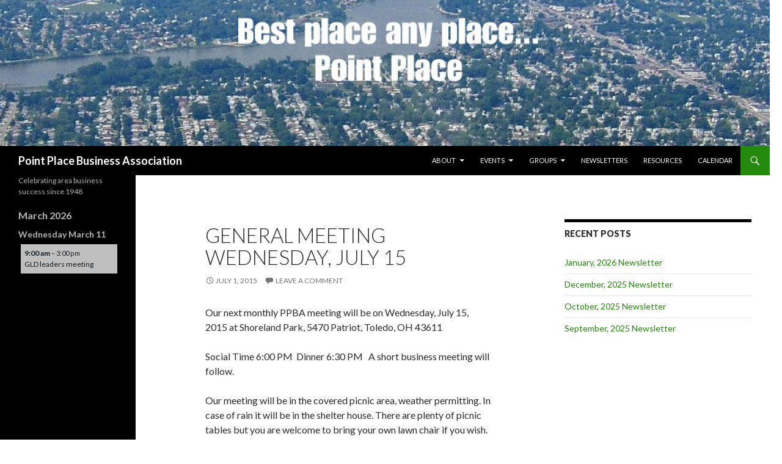

--- FILE ---
content_type: text/html; charset=UTF-8
request_url: https://ppbaonline.com/2015/07/01/general-meeting-wednesday-july-15/
body_size: 10695
content:
<!DOCTYPE html>
<!--[if IE 7]>
<html class="ie ie7" lang="en-US">
<![endif]-->
<!--[if IE 8]>
<html class="ie ie8" lang="en-US">
<![endif]-->
<!--[if !(IE 7) & !(IE 8)]><!-->
<html lang="en-US">
<!--<![endif]-->
<head>
	<meta charset="UTF-8">
	<meta name="viewport" content="width=device-width">
	<title>General meeting Wednesday, July 15 | Point Place Business Association</title>
	<link rel="profile" href="https://gmpg.org/xfn/11">
	<link rel="pingback" href="https://ppbaonline.com/xmlrpc.php">
	<!--[if lt IE 9]>
	<script src="https://ppbaonline.com/wp-content/themes/twentyfourteen/js/html5.js?ver=3.7.0"></script>
	<![endif]-->
	<meta name='robots' content='max-image-preview:large' />
<link rel='dns-prefetch' href='//fonts.googleapis.com' />
<link href='https://fonts.gstatic.com' crossorigin rel='preconnect' />
<link rel="alternate" type="application/rss+xml" title="Point Place Business Association &raquo; Feed" href="https://ppbaonline.com/feed/" />
<link rel="alternate" type="application/rss+xml" title="Point Place Business Association &raquo; Comments Feed" href="https://ppbaonline.com/comments/feed/" />
<link rel="alternate" type="application/rss+xml" title="Point Place Business Association &raquo; General meeting Wednesday, July 15 Comments Feed" href="https://ppbaonline.com/2015/07/01/general-meeting-wednesday-july-15/feed/" />
<link rel="alternate" title="oEmbed (JSON)" type="application/json+oembed" href="https://ppbaonline.com/wp-json/oembed/1.0/embed?url=https%3A%2F%2Fppbaonline.com%2F2015%2F07%2F01%2Fgeneral-meeting-wednesday-july-15%2F" />
<link rel="alternate" title="oEmbed (XML)" type="text/xml+oembed" href="https://ppbaonline.com/wp-json/oembed/1.0/embed?url=https%3A%2F%2Fppbaonline.com%2F2015%2F07%2F01%2Fgeneral-meeting-wednesday-july-15%2F&#038;format=xml" />
<style id='wp-img-auto-sizes-contain-inline-css'>
img:is([sizes=auto i],[sizes^="auto," i]){contain-intrinsic-size:3000px 1500px}
/*# sourceURL=wp-img-auto-sizes-contain-inline-css */
</style>
<style id='wp-emoji-styles-inline-css'>

	img.wp-smiley, img.emoji {
		display: inline !important;
		border: none !important;
		box-shadow: none !important;
		height: 1em !important;
		width: 1em !important;
		margin: 0 0.07em !important;
		vertical-align: -0.1em !important;
		background: none !important;
		padding: 0 !important;
	}
/*# sourceURL=wp-emoji-styles-inline-css */
</style>
<style id='classic-theme-styles-inline-css'>
/*! This file is auto-generated */
.wp-block-button__link{color:#fff;background-color:#32373c;border-radius:9999px;box-shadow:none;text-decoration:none;padding:calc(.667em + 2px) calc(1.333em + 2px);font-size:1.125em}.wp-block-file__button{background:#32373c;color:#fff;text-decoration:none}
/*# sourceURL=/wp-includes/css/classic-themes.min.css */
</style>
<link rel='stylesheet' id='twentyfourteen-lato-css' href='https://fonts.googleapis.com/css?family=Lato%3A300%2C400%2C700%2C900%2C300italic%2C400italic%2C700italic&#038;subset=latin%2Clatin-ext&#038;display=fallback' media='all' />
<link rel='stylesheet' id='genericons-css' href='https://ppbaonline.com/wp-content/themes/twentyfourteen/genericons/genericons.css?ver=3.0.3' media='all' />
<link rel='stylesheet' id='twentyfourteen-style-css' href='https://ppbaonline.com/wp-content/themes/twentyfourteen/style.css?ver=20221101' media='all' />
<link rel='stylesheet' id='twentyfourteen-block-style-css' href='https://ppbaonline.com/wp-content/themes/twentyfourteen/css/blocks.css?ver=20210622' media='all' />
<style id='akismet-widget-style-inline-css'>

			.a-stats {
				--akismet-color-mid-green: #357b49;
				--akismet-color-white: #fff;
				--akismet-color-light-grey: #f6f7f7;

				max-width: 350px;
				width: auto;
			}

			.a-stats * {
				all: unset;
				box-sizing: border-box;
			}

			.a-stats strong {
				font-weight: 600;
			}

			.a-stats a.a-stats__link,
			.a-stats a.a-stats__link:visited,
			.a-stats a.a-stats__link:active {
				background: var(--akismet-color-mid-green);
				border: none;
				box-shadow: none;
				border-radius: 8px;
				color: var(--akismet-color-white);
				cursor: pointer;
				display: block;
				font-family: -apple-system, BlinkMacSystemFont, 'Segoe UI', 'Roboto', 'Oxygen-Sans', 'Ubuntu', 'Cantarell', 'Helvetica Neue', sans-serif;
				font-weight: 500;
				padding: 12px;
				text-align: center;
				text-decoration: none;
				transition: all 0.2s ease;
			}

			/* Extra specificity to deal with TwentyTwentyOne focus style */
			.widget .a-stats a.a-stats__link:focus {
				background: var(--akismet-color-mid-green);
				color: var(--akismet-color-white);
				text-decoration: none;
			}

			.a-stats a.a-stats__link:hover {
				filter: brightness(110%);
				box-shadow: 0 4px 12px rgba(0, 0, 0, 0.06), 0 0 2px rgba(0, 0, 0, 0.16);
			}

			.a-stats .count {
				color: var(--akismet-color-white);
				display: block;
				font-size: 1.5em;
				line-height: 1.4;
				padding: 0 13px;
				white-space: nowrap;
			}
		
/*# sourceURL=akismet-widget-style-inline-css */
</style>
<link rel='stylesheet' id='ics-calendar-css' href='https://ppbaonline.com/wp-content/plugins/ics-calendar/assets/style.min.css?ver=11.5.12.2' media='all' />
<script src="https://ppbaonline.com/wp-includes/js/jquery/jquery.min.js?ver=3.7.1" id="jquery-core-js"></script>
<script src="https://ppbaonline.com/wp-includes/js/jquery/jquery-migrate.min.js?ver=3.4.1" id="jquery-migrate-js"></script>
<link rel="https://api.w.org/" href="https://ppbaonline.com/wp-json/" /><link rel="alternate" title="JSON" type="application/json" href="https://ppbaonline.com/wp-json/wp/v2/posts/1979" /><link rel="EditURI" type="application/rsd+xml" title="RSD" href="https://ppbaonline.com/xmlrpc.php?rsd" />
<meta name="generator" content="WordPress 6.9" />
<link rel="canonical" href="https://ppbaonline.com/2015/07/01/general-meeting-wednesday-july-15/" />
<link rel='shortlink' href='https://ppbaonline.com/?p=1979' />
		<style type="text/css" id="twentyfourteen-header-css">
				.site-title a {
			color: #ffffff;
		}
		</style>
		<style id="custom-background-css">
body.custom-background { background-color: #ffffff; }
</style>
	<link rel="icon" href="https://ppbaonline.com/wp-content/uploads/cropped-PPBA-New-Logo-01-true-square-1-32x32.jpg" sizes="32x32" />
<link rel="icon" href="https://ppbaonline.com/wp-content/uploads/cropped-PPBA-New-Logo-01-true-square-1-192x192.jpg" sizes="192x192" />
<link rel="apple-touch-icon" href="https://ppbaonline.com/wp-content/uploads/cropped-PPBA-New-Logo-01-true-square-1-180x180.jpg" />
<meta name="msapplication-TileImage" content="https://ppbaonline.com/wp-content/uploads/cropped-PPBA-New-Logo-01-true-square-1-270x270.jpg" />
		<style id="wp-custom-css">
			/* Remove meta data */
.entry-meta .byline, .entry-meta .cat-links { display: none; }
 
.entry-meta .posted-on { display: none; }		</style>
		<style id='global-styles-inline-css'>
:root{--wp--preset--aspect-ratio--square: 1;--wp--preset--aspect-ratio--4-3: 4/3;--wp--preset--aspect-ratio--3-4: 3/4;--wp--preset--aspect-ratio--3-2: 3/2;--wp--preset--aspect-ratio--2-3: 2/3;--wp--preset--aspect-ratio--16-9: 16/9;--wp--preset--aspect-ratio--9-16: 9/16;--wp--preset--color--black: #000;--wp--preset--color--cyan-bluish-gray: #abb8c3;--wp--preset--color--white: #fff;--wp--preset--color--pale-pink: #f78da7;--wp--preset--color--vivid-red: #cf2e2e;--wp--preset--color--luminous-vivid-orange: #ff6900;--wp--preset--color--luminous-vivid-amber: #fcb900;--wp--preset--color--light-green-cyan: #7bdcb5;--wp--preset--color--vivid-green-cyan: #00d084;--wp--preset--color--pale-cyan-blue: #8ed1fc;--wp--preset--color--vivid-cyan-blue: #0693e3;--wp--preset--color--vivid-purple: #9b51e0;--wp--preset--color--green: #24890d;--wp--preset--color--dark-gray: #2b2b2b;--wp--preset--color--medium-gray: #767676;--wp--preset--color--light-gray: #f5f5f5;--wp--preset--gradient--vivid-cyan-blue-to-vivid-purple: linear-gradient(135deg,rgb(6,147,227) 0%,rgb(155,81,224) 100%);--wp--preset--gradient--light-green-cyan-to-vivid-green-cyan: linear-gradient(135deg,rgb(122,220,180) 0%,rgb(0,208,130) 100%);--wp--preset--gradient--luminous-vivid-amber-to-luminous-vivid-orange: linear-gradient(135deg,rgb(252,185,0) 0%,rgb(255,105,0) 100%);--wp--preset--gradient--luminous-vivid-orange-to-vivid-red: linear-gradient(135deg,rgb(255,105,0) 0%,rgb(207,46,46) 100%);--wp--preset--gradient--very-light-gray-to-cyan-bluish-gray: linear-gradient(135deg,rgb(238,238,238) 0%,rgb(169,184,195) 100%);--wp--preset--gradient--cool-to-warm-spectrum: linear-gradient(135deg,rgb(74,234,220) 0%,rgb(151,120,209) 20%,rgb(207,42,186) 40%,rgb(238,44,130) 60%,rgb(251,105,98) 80%,rgb(254,248,76) 100%);--wp--preset--gradient--blush-light-purple: linear-gradient(135deg,rgb(255,206,236) 0%,rgb(152,150,240) 100%);--wp--preset--gradient--blush-bordeaux: linear-gradient(135deg,rgb(254,205,165) 0%,rgb(254,45,45) 50%,rgb(107,0,62) 100%);--wp--preset--gradient--luminous-dusk: linear-gradient(135deg,rgb(255,203,112) 0%,rgb(199,81,192) 50%,rgb(65,88,208) 100%);--wp--preset--gradient--pale-ocean: linear-gradient(135deg,rgb(255,245,203) 0%,rgb(182,227,212) 50%,rgb(51,167,181) 100%);--wp--preset--gradient--electric-grass: linear-gradient(135deg,rgb(202,248,128) 0%,rgb(113,206,126) 100%);--wp--preset--gradient--midnight: linear-gradient(135deg,rgb(2,3,129) 0%,rgb(40,116,252) 100%);--wp--preset--font-size--small: 13px;--wp--preset--font-size--medium: 20px;--wp--preset--font-size--large: 36px;--wp--preset--font-size--x-large: 42px;--wp--preset--spacing--20: 0.44rem;--wp--preset--spacing--30: 0.67rem;--wp--preset--spacing--40: 1rem;--wp--preset--spacing--50: 1.5rem;--wp--preset--spacing--60: 2.25rem;--wp--preset--spacing--70: 3.38rem;--wp--preset--spacing--80: 5.06rem;--wp--preset--shadow--natural: 6px 6px 9px rgba(0, 0, 0, 0.2);--wp--preset--shadow--deep: 12px 12px 50px rgba(0, 0, 0, 0.4);--wp--preset--shadow--sharp: 6px 6px 0px rgba(0, 0, 0, 0.2);--wp--preset--shadow--outlined: 6px 6px 0px -3px rgb(255, 255, 255), 6px 6px rgb(0, 0, 0);--wp--preset--shadow--crisp: 6px 6px 0px rgb(0, 0, 0);}:where(.is-layout-flex){gap: 0.5em;}:where(.is-layout-grid){gap: 0.5em;}body .is-layout-flex{display: flex;}.is-layout-flex{flex-wrap: wrap;align-items: center;}.is-layout-flex > :is(*, div){margin: 0;}body .is-layout-grid{display: grid;}.is-layout-grid > :is(*, div){margin: 0;}:where(.wp-block-columns.is-layout-flex){gap: 2em;}:where(.wp-block-columns.is-layout-grid){gap: 2em;}:where(.wp-block-post-template.is-layout-flex){gap: 1.25em;}:where(.wp-block-post-template.is-layout-grid){gap: 1.25em;}.has-black-color{color: var(--wp--preset--color--black) !important;}.has-cyan-bluish-gray-color{color: var(--wp--preset--color--cyan-bluish-gray) !important;}.has-white-color{color: var(--wp--preset--color--white) !important;}.has-pale-pink-color{color: var(--wp--preset--color--pale-pink) !important;}.has-vivid-red-color{color: var(--wp--preset--color--vivid-red) !important;}.has-luminous-vivid-orange-color{color: var(--wp--preset--color--luminous-vivid-orange) !important;}.has-luminous-vivid-amber-color{color: var(--wp--preset--color--luminous-vivid-amber) !important;}.has-light-green-cyan-color{color: var(--wp--preset--color--light-green-cyan) !important;}.has-vivid-green-cyan-color{color: var(--wp--preset--color--vivid-green-cyan) !important;}.has-pale-cyan-blue-color{color: var(--wp--preset--color--pale-cyan-blue) !important;}.has-vivid-cyan-blue-color{color: var(--wp--preset--color--vivid-cyan-blue) !important;}.has-vivid-purple-color{color: var(--wp--preset--color--vivid-purple) !important;}.has-black-background-color{background-color: var(--wp--preset--color--black) !important;}.has-cyan-bluish-gray-background-color{background-color: var(--wp--preset--color--cyan-bluish-gray) !important;}.has-white-background-color{background-color: var(--wp--preset--color--white) !important;}.has-pale-pink-background-color{background-color: var(--wp--preset--color--pale-pink) !important;}.has-vivid-red-background-color{background-color: var(--wp--preset--color--vivid-red) !important;}.has-luminous-vivid-orange-background-color{background-color: var(--wp--preset--color--luminous-vivid-orange) !important;}.has-luminous-vivid-amber-background-color{background-color: var(--wp--preset--color--luminous-vivid-amber) !important;}.has-light-green-cyan-background-color{background-color: var(--wp--preset--color--light-green-cyan) !important;}.has-vivid-green-cyan-background-color{background-color: var(--wp--preset--color--vivid-green-cyan) !important;}.has-pale-cyan-blue-background-color{background-color: var(--wp--preset--color--pale-cyan-blue) !important;}.has-vivid-cyan-blue-background-color{background-color: var(--wp--preset--color--vivid-cyan-blue) !important;}.has-vivid-purple-background-color{background-color: var(--wp--preset--color--vivid-purple) !important;}.has-black-border-color{border-color: var(--wp--preset--color--black) !important;}.has-cyan-bluish-gray-border-color{border-color: var(--wp--preset--color--cyan-bluish-gray) !important;}.has-white-border-color{border-color: var(--wp--preset--color--white) !important;}.has-pale-pink-border-color{border-color: var(--wp--preset--color--pale-pink) !important;}.has-vivid-red-border-color{border-color: var(--wp--preset--color--vivid-red) !important;}.has-luminous-vivid-orange-border-color{border-color: var(--wp--preset--color--luminous-vivid-orange) !important;}.has-luminous-vivid-amber-border-color{border-color: var(--wp--preset--color--luminous-vivid-amber) !important;}.has-light-green-cyan-border-color{border-color: var(--wp--preset--color--light-green-cyan) !important;}.has-vivid-green-cyan-border-color{border-color: var(--wp--preset--color--vivid-green-cyan) !important;}.has-pale-cyan-blue-border-color{border-color: var(--wp--preset--color--pale-cyan-blue) !important;}.has-vivid-cyan-blue-border-color{border-color: var(--wp--preset--color--vivid-cyan-blue) !important;}.has-vivid-purple-border-color{border-color: var(--wp--preset--color--vivid-purple) !important;}.has-vivid-cyan-blue-to-vivid-purple-gradient-background{background: var(--wp--preset--gradient--vivid-cyan-blue-to-vivid-purple) !important;}.has-light-green-cyan-to-vivid-green-cyan-gradient-background{background: var(--wp--preset--gradient--light-green-cyan-to-vivid-green-cyan) !important;}.has-luminous-vivid-amber-to-luminous-vivid-orange-gradient-background{background: var(--wp--preset--gradient--luminous-vivid-amber-to-luminous-vivid-orange) !important;}.has-luminous-vivid-orange-to-vivid-red-gradient-background{background: var(--wp--preset--gradient--luminous-vivid-orange-to-vivid-red) !important;}.has-very-light-gray-to-cyan-bluish-gray-gradient-background{background: var(--wp--preset--gradient--very-light-gray-to-cyan-bluish-gray) !important;}.has-cool-to-warm-spectrum-gradient-background{background: var(--wp--preset--gradient--cool-to-warm-spectrum) !important;}.has-blush-light-purple-gradient-background{background: var(--wp--preset--gradient--blush-light-purple) !important;}.has-blush-bordeaux-gradient-background{background: var(--wp--preset--gradient--blush-bordeaux) !important;}.has-luminous-dusk-gradient-background{background: var(--wp--preset--gradient--luminous-dusk) !important;}.has-pale-ocean-gradient-background{background: var(--wp--preset--gradient--pale-ocean) !important;}.has-electric-grass-gradient-background{background: var(--wp--preset--gradient--electric-grass) !important;}.has-midnight-gradient-background{background: var(--wp--preset--gradient--midnight) !important;}.has-small-font-size{font-size: var(--wp--preset--font-size--small) !important;}.has-medium-font-size{font-size: var(--wp--preset--font-size--medium) !important;}.has-large-font-size{font-size: var(--wp--preset--font-size--large) !important;}.has-x-large-font-size{font-size: var(--wp--preset--font-size--x-large) !important;}
/*# sourceURL=global-styles-inline-css */
</style>
</head>

<body class="wp-singular post-template-default single single-post postid-1979 single-format-standard custom-background wp-embed-responsive wp-theme-twentyfourteen header-image singular">
<div id="page" class="hfeed site">
		<div id="site-header">
		<a href="https://ppbaonline.com/" rel="home">
			<img src="https://ppbaonline.com/wp-content/uploads/cropped-PP-Overhead-Best-Place.jpg" width="1260" height="239" alt="Point Place Business Association" />
		</a>
	</div>
	
	<header id="masthead" class="site-header">
		<div class="header-main">
			<h1 class="site-title"><a href="https://ppbaonline.com/" rel="home">Point Place Business Association</a></h1>

			<div class="search-toggle">
				<a href="#search-container" class="screen-reader-text" aria-expanded="false" aria-controls="search-container">Search</a>
			</div>

			<nav id="primary-navigation" class="site-navigation primary-navigation">
				<button class="menu-toggle">Primary Menu</button>
				<a class="screen-reader-text skip-link" href="#content">Skip to content</a>
				<div class="menu-top-container"><ul id="primary-menu" class="nav-menu"><li id="menu-item-2422" class="menu-item menu-item-type-post_type menu-item-object-page menu-item-has-children menu-item-2422"><a href="https://ppbaonline.com/about/">About</a>
<ul class="sub-menu">
	<li id="menu-item-2433" class="menu-item menu-item-type-post_type menu-item-object-page menu-item-2433"><a href="https://ppbaonline.com/about/monthly-meetings/">Monthly Meetings</a></li>
	<li id="menu-item-2434" class="menu-item menu-item-type-post_type menu-item-object-page menu-item-2434"><a href="https://ppbaonline.com/about/membership-application/">Membership Application</a></li>
	<li id="menu-item-2435" class="menu-item menu-item-type-post_type menu-item-object-page menu-item-2435"><a href="https://ppbaonline.com/about/officers/">Officers and Board Members</a></li>
	<li id="menu-item-2522" class="menu-item menu-item-type-post_type menu-item-object-page menu-item-2522"><a href="https://ppbaonline.com/about/ppba-constitution-and-by-laws/">PPBA Constitution and By-laws</a></li>
</ul>
</li>
<li id="menu-item-2514" class="menu-item menu-item-type-post_type menu-item-object-page menu-item-has-children menu-item-2514"><a href="https://ppbaonline.com/events/">Events</a>
<ul class="sub-menu">
	<li id="menu-item-2947" class="menu-item menu-item-type-post_type menu-item-object-page menu-item-2947"><a href="https://ppbaonline.com/events/2025-point-place-shoreland-parade/">2025 Point Place/Shoreland Parade!</a></li>
</ul>
</li>
<li id="menu-item-2436" class="menu-item menu-item-type-post_type menu-item-object-page menu-item-has-children menu-item-2436"><a href="https://ppbaonline.com/groups/">Groups</a>
<ul class="sub-menu">
	<li id="menu-item-2437" class="menu-item menu-item-type-post_type menu-item-object-page menu-item-has-children menu-item-2437"><a href="https://ppbaonline.com/groups/scholarship-foundation/">PPBA Community Foundation</a>
	<ul class="sub-menu">
		<li id="menu-item-2440" class="menu-item menu-item-type-post_type menu-item-object-page menu-item-2440"><a href="https://ppbaonline.com/groups/scholarship-foundation/apply-for-a-scholarship/">Apply for a scholarship</a></li>
		<li id="menu-item-2697" class="menu-item menu-item-type-post_type menu-item-object-page menu-item-2697"><a href="https://ppbaonline.com/groups/scholarship-foundation/lighthouse-memorial-bricks/">Lighthouse Memorial Bricks</a></li>
		<li id="menu-item-2439" class="menu-item menu-item-type-post_type menu-item-object-page menu-item-2439"><a href="https://ppbaonline.com/groups/anchors-of-the-community-memorial/">Anchors of the Community Memorial</a></li>
	</ul>
</li>
</ul>
</li>
<li id="menu-item-2441" class="menu-item menu-item-type-post_type menu-item-object-page menu-item-2441"><a href="https://ppbaonline.com/newsletters/">Newsletters</a></li>
<li id="menu-item-2442" class="menu-item menu-item-type-post_type menu-item-object-page menu-item-2442"><a href="https://ppbaonline.com/resources/">Resources</a></li>
<li id="menu-item-2462" class="menu-item menu-item-type-post_type menu-item-object-page menu-item-2462"><a href="https://ppbaonline.com/calendar/">Calendar</a></li>
</ul></div>			</nav>
		</div>

		<div id="search-container" class="search-box-wrapper hide">
			<div class="search-box">
				<form role="search" method="get" class="search-form" action="https://ppbaonline.com/">
				<label>
					<span class="screen-reader-text">Search for:</span>
					<input type="search" class="search-field" placeholder="Search &hellip;" value="" name="s" />
				</label>
				<input type="submit" class="search-submit" value="Search" />
			</form>			</div>
		</div>
	</header><!-- #masthead -->

	<div id="main" class="site-main">

	<div id="primary" class="content-area">
		<div id="content" class="site-content" role="main">
			
<article id="post-1979" class="post-1979 post type-post status-publish format-standard hentry category-meetings">
	
	<header class="entry-header">
				<div class="entry-meta">
			<span class="cat-links"><a href="https://ppbaonline.com/category/meetings/" rel="category tag">Meetings</a></span>
		</div>
			<h1 class="entry-title">General meeting Wednesday, July 15</h1>
		<div class="entry-meta">
			<span class="entry-date"><a href="https://ppbaonline.com/2015/07/01/general-meeting-wednesday-july-15/" rel="bookmark"><time class="entry-date" datetime="2015-07-01T15:45:11-04:00">July 1, 2015</time></a></span> <span class="byline"><span class="author vcard"><a class="url fn n" href="https://ppbaonline.com/author/mike/" rel="author">Mike DeLong</a></span></span>			<span class="comments-link"><a href="https://ppbaonline.com/2015/07/01/general-meeting-wednesday-july-15/#respond">Leave a comment</a></span>
						</div><!-- .entry-meta -->
	</header><!-- .entry-header -->

		<div class="entry-content">
		<p>Our next monthly PPBA meeting will be on <span class="aBn" tabindex="0" data-term="goog_26520035"><span class="aQJ">Wednesday, July 15, 2015</span></span> at Shoreland Park, 5470 Patriot, Toledo, OH 43611</p>
<p>Social Time <span class="aBn" tabindex="0" data-term="goog_26520036"><span class="aQJ">6:00 PM</span></span>  Dinner <span class="aBn" tabindex="0" data-term="goog_26520037"><span class="aQJ">6:30 PM</span></span>   A short business meeting will follow.</p>
<p>Our meeting will be in the covered picnic area, weather permitting. In case of rain it will be in the shelter house. There are plenty of picnic tables but you are welcome to bring your own lawn chair if you wish.</p>
<p>We will have a potluck dinner – everyone please bring a dish to pass. PPBA is providing the meat, paper products and ice. Clem Cybulski is grilling chicken breast and brats. This is free for all PPBA members, guests and honorary members.</p>
<p>Other details will be forthcoming in an email to all members. Please respond to the email on you will be bringing.</p>
<p>Basil Apostolou from SCORE will be our speaker.</p>
<p>There will be no raffle or quarter drawing but circus tickets will be available, for those that want to pre-purchase their tickets.</p>
<p>If you are planning to attend, please confirm your reservation(s) by <a href="http://ppba.memberlodge.com/event-1964528" target="_blank">registering on our membership site</a>, or by contacting Mary Lichtenwald at maryliz630@aol.com or 419-472-6529. Everyone needs to register, even if you are on the &#8220;Always Attends List.&#8221;  This way we know how much food to prepare,</p>
<p>Deadline to register is <span class="aBn" tabindex="0" data-term="goog_26520038"><span class="aQJ">Monday</span></span> night, <span class="aBn" tabindex="0" data-term="goog_26520039"><span class="aQJ">July 13th</span></span>.</p>
<p>&nbsp;</p>
	</div><!-- .entry-content -->
	
	</article><!-- #post-1979 -->
		<nav class="navigation post-navigation">
		<h1 class="screen-reader-text">Post navigation</h1>
		<div class="nav-links">
			<a href="https://ppbaonline.com/2015/06/03/pie-and-cake-contest/" rel="prev"><span class="meta-nav">Previous Post</span>Pie and Cake Contest, Tuesday, June 9</a><a href="https://ppbaonline.com/2015/07/23/the-circus-is-coming/" rel="next"><span class="meta-nav">Next Post</span>The Circus is Coming!</a>			</div><!-- .nav-links -->
		</nav><!-- .navigation -->
		
<div id="comments" class="comments-area">

	
		<div id="respond" class="comment-respond">
		<h3 id="reply-title" class="comment-reply-title">Leave a Reply <small><a rel="nofollow" id="cancel-comment-reply-link" href="/2015/07/01/general-meeting-wednesday-july-15/#respond" style="display:none;">Cancel reply</a></small></h3><form action="https://ppbaonline.com/wp-comments-post.php" method="post" id="commentform" class="comment-form"><p class="comment-notes"><span id="email-notes">Your email address will not be published.</span> <span class="required-field-message">Required fields are marked <span class="required">*</span></span></p><p class="comment-form-comment"><label for="comment">Comment <span class="required">*</span></label> <textarea id="comment" name="comment" cols="45" rows="8" maxlength="65525" required></textarea></p><p class="comment-form-author"><label for="author">Name <span class="required">*</span></label> <input id="author" name="author" type="text" value="" size="30" maxlength="245" autocomplete="name" required /></p>
<p class="comment-form-email"><label for="email">Email <span class="required">*</span></label> <input id="email" name="email" type="email" value="" size="30" maxlength="100" aria-describedby="email-notes" autocomplete="email" required /></p>
<p class="comment-form-url"><label for="url">Website</label> <input id="url" name="url" type="url" value="" size="30" maxlength="200" autocomplete="url" /></p>
<p class="comment-form-cookies-consent"><input id="wp-comment-cookies-consent" name="wp-comment-cookies-consent" type="checkbox" value="yes" /> <label for="wp-comment-cookies-consent">Save my name, email, and website in this browser for the next time I comment.</label></p>
<p class="form-submit"><input name="submit" type="submit" id="submit" class="submit" value="Post Comment" /> <input type='hidden' name='comment_post_ID' value='1979' id='comment_post_ID' />
<input type='hidden' name='comment_parent' id='comment_parent' value='0' />
</p><p style="display: none;"><input type="hidden" id="akismet_comment_nonce" name="akismet_comment_nonce" value="7fc7c1a429" /></p><p style="display: none !important;" class="akismet-fields-container" data-prefix="ak_"><label>&#916;<textarea name="ak_hp_textarea" cols="45" rows="8" maxlength="100"></textarea></label><input type="hidden" id="ak_js_1" name="ak_js" value="79"/><script>document.getElementById( "ak_js_1" ).setAttribute( "value", ( new Date() ).getTime() );</script></p></form>	</div><!-- #respond -->
	
</div><!-- #comments -->
		</div><!-- #content -->
	</div><!-- #primary -->

<div id="content-sidebar" class="content-sidebar widget-area" role="complementary">
	
		<aside id="recent-posts-3" class="widget widget_recent_entries">
		<h1 class="widget-title">Recent Posts</h1><nav aria-label="Recent Posts">
		<ul>
											<li>
					<a href="https://ppbaonline.com/2026/01/16/january-2026-newsletter/">January, 2026 Newsletter</a>
									</li>
											<li>
					<a href="https://ppbaonline.com/2025/12/18/december-2025-newsletter/">December, 2025 Newsletter</a>
									</li>
											<li>
					<a href="https://ppbaonline.com/2025/10/11/october-2025-newsletter/">October, 2025 Newsletter</a>
									</li>
											<li>
					<a href="https://ppbaonline.com/2025/09/17/september-2025-newsletter/">September, 2025 Newsletter</a>
									</li>
					</ul>

		</nav></aside></div><!-- #content-sidebar -->
<div id="secondary">
		<h2 class="site-description">Celebrating area business success since 1948</h2>
	
	
		<div id="primary-sidebar" class="primary-sidebar widget-area" role="complementary">
		<aside id="custom_html-3" class="widget_text widget widget_custom_html"><div class="textwidget custom-html-widget"><style type="text/css"> #r6973b15d9fec82c *[data-feed-color="rgba(0,0,0,1)"]:not([type=checkbox]){ background:rgba(191,191,191,1); padding:0.1em 0.5em; border-left:4px solid rgba(0,0,0,1); } .ics-calendar#r6973b15d9fec82c .event[data-feed-color="rgba(0,0,0,1)"] .descloc .descloc_feed_label:before{ background-color:rgba(0,0,0,1); } .ics-calendar#r6973b15d9fec82c dl.events dt.time[data-feed-color="rgba(0,0,0,1)"]{ padding-top:0.5em; padding-bottom:0; } .ics-calendar#r6973b15d9fec82c dl.events dt.time[data-feed-color="rgba(0,0,0,1)"] + dd.event[data-feed-color="rgba(0,0,0,1)"]{ padding-top:0; padding-bottom:0.5em; } .ics-calendar#r6973b15d9fec82c dl.events dd.event[data-feed-color="rgba(0,0,0,1)"]:first-child{ padding-top:0.5em; padding-bottom:0.5em; } </style>
<section class="ics-calendar layout-list stickymonths" id="r6973b15d9fec82c" style="opacity: 1;">

			<article class="ics-calendar-list-wrapper">

													<h3 class="ics-calendar-label" id="r6973b15d9fec82c-202603">March 2026</h3>
																				<div class="ics-calendar-date-wrapper" data-date="Wednesday March 11" data-dow="3" data-wknum="11" data-rel2today="future" data-events-count="1" data-feed-keys="0">
											<h4 class="ics-calendar-date" id="r6973b15d9fec82c-20260311"><span data-date-format="l">Wednesday</span> <span data-date-format="F">March</span> <span data-date-format="j">11</span></h4>
											<dl class="events" aria-labelledby="r6973b15d9fec82c-20260311">
										<dt class="time" data-feed-key="0" data-feed-color="rgba(0,0,0,1)">9:00&nbsp;am													<span class="end_time">&#8211; 3:00&nbsp;pm</span>
													</dt><dd class="event t090000" data-feed-key="0" data-feed-color="rgba(0,0,0,1)">
											<span class="title confirmed">GLD leaders meeting</span>										</dd></dl></div>		</article>

		
</section>
</div></aside>	</div><!-- #primary-sidebar -->
	</div><!-- #secondary -->

		</div><!-- #main -->

		<footer id="colophon" class="site-footer">

			
			<div class="site-info">
												<a href="https://wordpress.org/" class="imprint">
					Proudly powered by WordPress				</a>
			</div><!-- .site-info -->
		</footer><!-- #colophon -->
	</div><!-- #page -->

	<script type="speculationrules">
{"prefetch":[{"source":"document","where":{"and":[{"href_matches":"/*"},{"not":{"href_matches":["/wp-*.php","/wp-admin/*","/wp-content/uploads/*","/wp-content/*","/wp-content/plugins/*","/wp-content/themes/twentyfourteen/*","/*\\?(.+)"]}},{"not":{"selector_matches":"a[rel~=\"nofollow\"]"}},{"not":{"selector_matches":".no-prefetch, .no-prefetch a"}}]},"eagerness":"conservative"}]}
</script>
<script src="https://ppbaonline.com/wp-includes/js/comment-reply.min.js?ver=6.9" id="comment-reply-js" async data-wp-strategy="async" fetchpriority="low"></script>
<script src="https://ppbaonline.com/wp-content/themes/twentyfourteen/js/functions.js?ver=20210122" id="twentyfourteen-script-js"></script>
<script src="https://ppbaonline.com/wp-content/plugins/ics-calendar/assets/script.min.js?ver=11.5.12.2" id="ics-calendar-js"></script>
<script id="ics-calendar-js-after">
var r34ics_ajax_obj = {"ajaxurl":"https:\/\/ppbaonline.com\/wp-admin\/admin-ajax.php","r34ics_nonce":"e835e649fe"};
var ics_calendar_i18n = {"hide_past_events":"Hide past events","show_past_events":"Show past events"};
var r34ics_days_of_week_map = {"Sunday":"Sun","Monday":"Mon","Tuesday":"Tue","Wednesday":"Wed","Thursday":"Thu","Friday":"Fri","Saturday":"Sat"};
var r34ics_transients_expiration_ms = 3600000; var r34ics_ajax_interval;
//# sourceURL=ics-calendar-js-after
</script>
<script defer src="https://ppbaonline.com/wp-content/plugins/akismet/_inc/akismet-frontend.js?ver=1749858455" id="akismet-frontend-js"></script>
<script id="wp-emoji-settings" type="application/json">
{"baseUrl":"https://s.w.org/images/core/emoji/17.0.2/72x72/","ext":".png","svgUrl":"https://s.w.org/images/core/emoji/17.0.2/svg/","svgExt":".svg","source":{"concatemoji":"https://ppbaonline.com/wp-includes/js/wp-emoji-release.min.js?ver=6.9"}}
</script>
<script type="module">
/*! This file is auto-generated */
const a=JSON.parse(document.getElementById("wp-emoji-settings").textContent),o=(window._wpemojiSettings=a,"wpEmojiSettingsSupports"),s=["flag","emoji"];function i(e){try{var t={supportTests:e,timestamp:(new Date).valueOf()};sessionStorage.setItem(o,JSON.stringify(t))}catch(e){}}function c(e,t,n){e.clearRect(0,0,e.canvas.width,e.canvas.height),e.fillText(t,0,0);t=new Uint32Array(e.getImageData(0,0,e.canvas.width,e.canvas.height).data);e.clearRect(0,0,e.canvas.width,e.canvas.height),e.fillText(n,0,0);const a=new Uint32Array(e.getImageData(0,0,e.canvas.width,e.canvas.height).data);return t.every((e,t)=>e===a[t])}function p(e,t){e.clearRect(0,0,e.canvas.width,e.canvas.height),e.fillText(t,0,0);var n=e.getImageData(16,16,1,1);for(let e=0;e<n.data.length;e++)if(0!==n.data[e])return!1;return!0}function u(e,t,n,a){switch(t){case"flag":return n(e,"\ud83c\udff3\ufe0f\u200d\u26a7\ufe0f","\ud83c\udff3\ufe0f\u200b\u26a7\ufe0f")?!1:!n(e,"\ud83c\udde8\ud83c\uddf6","\ud83c\udde8\u200b\ud83c\uddf6")&&!n(e,"\ud83c\udff4\udb40\udc67\udb40\udc62\udb40\udc65\udb40\udc6e\udb40\udc67\udb40\udc7f","\ud83c\udff4\u200b\udb40\udc67\u200b\udb40\udc62\u200b\udb40\udc65\u200b\udb40\udc6e\u200b\udb40\udc67\u200b\udb40\udc7f");case"emoji":return!a(e,"\ud83e\u1fac8")}return!1}function f(e,t,n,a){let r;const o=(r="undefined"!=typeof WorkerGlobalScope&&self instanceof WorkerGlobalScope?new OffscreenCanvas(300,150):document.createElement("canvas")).getContext("2d",{willReadFrequently:!0}),s=(o.textBaseline="top",o.font="600 32px Arial",{});return e.forEach(e=>{s[e]=t(o,e,n,a)}),s}function r(e){var t=document.createElement("script");t.src=e,t.defer=!0,document.head.appendChild(t)}a.supports={everything:!0,everythingExceptFlag:!0},new Promise(t=>{let n=function(){try{var e=JSON.parse(sessionStorage.getItem(o));if("object"==typeof e&&"number"==typeof e.timestamp&&(new Date).valueOf()<e.timestamp+604800&&"object"==typeof e.supportTests)return e.supportTests}catch(e){}return null}();if(!n){if("undefined"!=typeof Worker&&"undefined"!=typeof OffscreenCanvas&&"undefined"!=typeof URL&&URL.createObjectURL&&"undefined"!=typeof Blob)try{var e="postMessage("+f.toString()+"("+[JSON.stringify(s),u.toString(),c.toString(),p.toString()].join(",")+"));",a=new Blob([e],{type:"text/javascript"});const r=new Worker(URL.createObjectURL(a),{name:"wpTestEmojiSupports"});return void(r.onmessage=e=>{i(n=e.data),r.terminate(),t(n)})}catch(e){}i(n=f(s,u,c,p))}t(n)}).then(e=>{for(const n in e)a.supports[n]=e[n],a.supports.everything=a.supports.everything&&a.supports[n],"flag"!==n&&(a.supports.everythingExceptFlag=a.supports.everythingExceptFlag&&a.supports[n]);var t;a.supports.everythingExceptFlag=a.supports.everythingExceptFlag&&!a.supports.flag,a.supports.everything||((t=a.source||{}).concatemoji?r(t.concatemoji):t.wpemoji&&t.twemoji&&(r(t.twemoji),r(t.wpemoji)))});
//# sourceURL=https://ppbaonline.com/wp-includes/js/wp-emoji-loader.min.js
</script>
</body>
</html>
